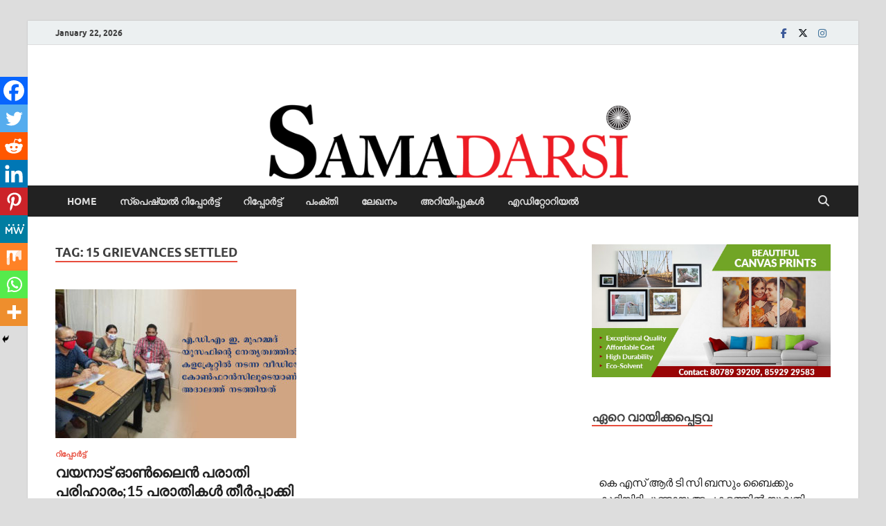

--- FILE ---
content_type: text/html; charset=utf-8
request_url: https://www.google.com/recaptcha/api2/aframe
body_size: 269
content:
<!DOCTYPE HTML><html><head><meta http-equiv="content-type" content="text/html; charset=UTF-8"></head><body><script nonce="H5E1BIF9CvDtdMyJWwHRLg">/** Anti-fraud and anti-abuse applications only. See google.com/recaptcha */ try{var clients={'sodar':'https://pagead2.googlesyndication.com/pagead/sodar?'};window.addEventListener("message",function(a){try{if(a.source===window.parent){var b=JSON.parse(a.data);var c=clients[b['id']];if(c){var d=document.createElement('img');d.src=c+b['params']+'&rc='+(localStorage.getItem("rc::a")?sessionStorage.getItem("rc::b"):"");window.document.body.appendChild(d);sessionStorage.setItem("rc::e",parseInt(sessionStorage.getItem("rc::e")||0)+1);localStorage.setItem("rc::h",'1769075400098');}}}catch(b){}});window.parent.postMessage("_grecaptcha_ready", "*");}catch(b){}</script></body></html>